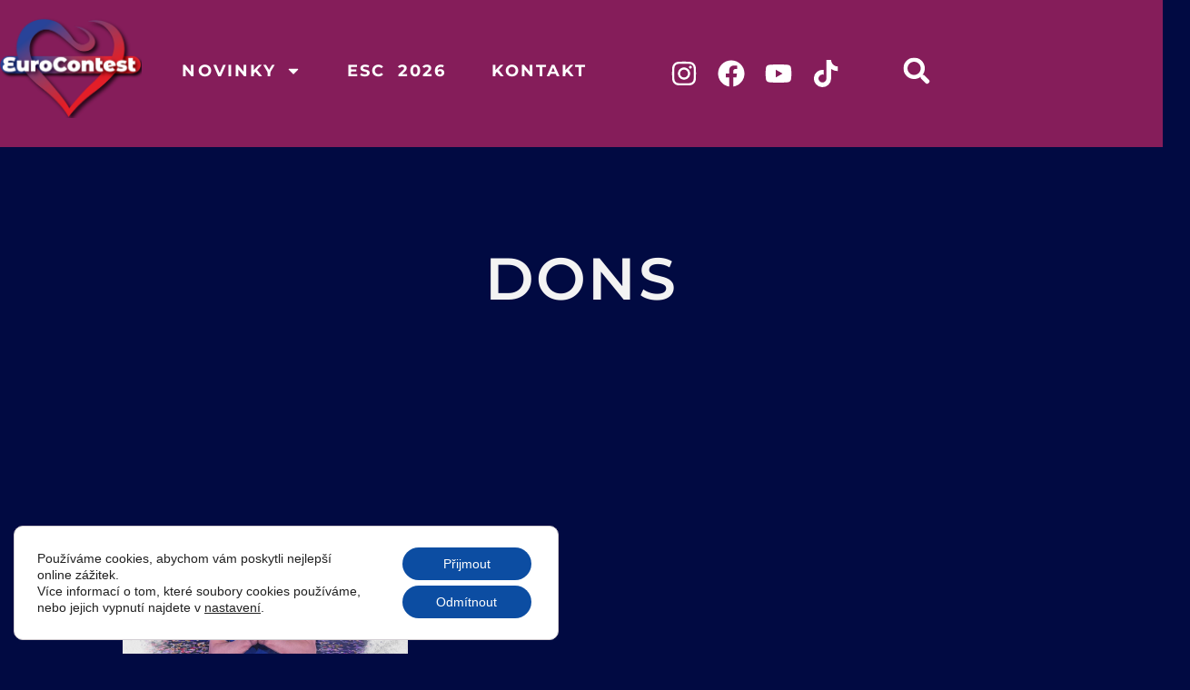

--- FILE ---
content_type: text/css
request_url: https://www.eurocontest.cz/wp-content/uploads/elementor/css/post-25548.css?ver=1766577437
body_size: 966
content:
.elementor-25548 .elementor-element.elementor-element-98cb8aa{--display:flex;--flex-direction:column;--container-widget-width:100%;--container-widget-height:initial;--container-widget-flex-grow:0;--container-widget-align-self:initial;--flex-wrap-mobile:wrap;}.elementor-25548 .elementor-element.elementor-element-f1ef866{--spacer-size:50px;}.elementor-widget-heading .elementor-heading-title{font-family:var( --e-global-typography-primary-font-family ), Sans-serif;font-size:var( --e-global-typography-primary-font-size );font-weight:var( --e-global-typography-primary-font-weight );text-transform:var( --e-global-typography-primary-text-transform );font-style:var( --e-global-typography-primary-font-style );text-decoration:var( --e-global-typography-primary-text-decoration );line-height:var( --e-global-typography-primary-line-height );letter-spacing:var( --e-global-typography-primary-letter-spacing );word-spacing:var( --e-global-typography-primary-word-spacing );color:var( --e-global-color-primary );}.elementor-25548 .elementor-element.elementor-element-5e47f7c{text-align:center;}.elementor-25548 .elementor-element.elementor-element-5e47f7c .elementor-heading-title{font-family:"Montserrat", Sans-serif;font-size:35px;font-weight:600;text-transform:uppercase;font-style:normal;text-decoration:none;line-height:45px;letter-spacing:1px;word-spacing:0em;color:#FCFCFC;}.elementor-25548 .elementor-element.elementor-element-da843df{--display:flex;--flex-direction:row;--container-widget-width:initial;--container-widget-height:100%;--container-widget-flex-grow:1;--container-widget-align-self:stretch;--flex-wrap-mobile:wrap;--justify-content:space-between;--gap:2px 2px;--row-gap:2px;--column-gap:2px;--margin-top:30px;--margin-bottom:30px;--margin-left:30px;--margin-right:30px;}.elementor-25548 .elementor-element.elementor-element-da843df.e-con{--align-self:flex-start;--order:-99999 /* order start hack */;}.elementor-widget-image .widget-image-caption{color:var( --e-global-color-text );font-family:var( --e-global-typography-text-font-family ), Sans-serif;font-size:var( --e-global-typography-text-font-size );font-weight:var( --e-global-typography-text-font-weight );text-transform:var( --e-global-typography-text-text-transform );font-style:var( --e-global-typography-text-font-style );text-decoration:var( --e-global-typography-text-text-decoration );line-height:var( --e-global-typography-text-line-height );letter-spacing:var( --e-global-typography-text-letter-spacing );word-spacing:var( --e-global-typography-text-word-spacing );}.elementor-25548 .elementor-element.elementor-element-d7574ce{width:var( --container-widget-width, 30.988% );max-width:30.988%;--container-widget-width:30.988%;--container-widget-flex-grow:0;}.elementor-25548 .elementor-element.elementor-element-d7574ce.elementor-element{--flex-grow:0;--flex-shrink:0;}.elementor-25548 .elementor-element.elementor-element-b09ef2c{width:var( --container-widget-width, 31.457% );max-width:31.457%;--container-widget-width:31.457%;--container-widget-flex-grow:0;}.elementor-25548 .elementor-element.elementor-element-b09ef2c > .elementor-widget-container{margin:0px 0px 0px 0px;}.elementor-25548 .elementor-element.elementor-element-b09ef2c.elementor-element{--flex-grow:0;--flex-shrink:0;}.elementor-25548 .elementor-element.elementor-element-c1dad4f{--display:flex;--flex-direction:row;--container-widget-width:initial;--container-widget-height:100%;--container-widget-flex-grow:1;--container-widget-align-self:stretch;--flex-wrap-mobile:wrap;--justify-content:space-between;--gap:2px 2px;--row-gap:2px;--column-gap:2px;--margin-top:30px;--margin-bottom:30px;--margin-left:30px;--margin-right:30px;}.elementor-25548 .elementor-element.elementor-element-c1dad4f.e-con{--align-self:flex-start;--order:-99999 /* order start hack */;}.elementor-25548 .elementor-element.elementor-element-808f0c1{width:var( --container-widget-width, 30.988% );max-width:30.988%;--container-widget-width:30.988%;--container-widget-flex-grow:0;}.elementor-25548 .elementor-element.elementor-element-808f0c1.elementor-element{--flex-grow:0;--flex-shrink:0;}.elementor-25548 .elementor-element.elementor-element-11502ca{width:var( --container-widget-width, 18.073% );max-width:18.073%;--container-widget-width:18.073%;--container-widget-flex-grow:0;}.elementor-25548 .elementor-element.elementor-element-11502ca > .elementor-widget-container{margin:0px 0px 0px 0px;}.elementor-25548 .elementor-element.elementor-element-11502ca.elementor-element{--flex-grow:0;--flex-shrink:0;}.elementor-25548 .elementor-element.elementor-element-a7d2103{--display:flex;--flex-direction:column;--container-widget-width:100%;--container-widget-height:initial;--container-widget-flex-grow:0;--container-widget-align-self:initial;--flex-wrap-mobile:wrap;}.elementor-25548 .elementor-element.elementor-element-b8b95a5{text-align:center;}.elementor-25548 .elementor-element.elementor-element-b8b95a5 .elementor-heading-title{font-family:"Montserrat", Sans-serif;font-size:35px;font-weight:600;text-transform:uppercase;font-style:normal;text-decoration:none;line-height:45px;letter-spacing:1px;word-spacing:0em;color:#FCFCFC;}.elementor-25548:not(.elementor-motion-effects-element-type-background), .elementor-25548 > .elementor-motion-effects-container > .elementor-motion-effects-layer{background-color:#010A42;}.elementor-theme-builder-content-area{height:400px;}.elementor-location-header:before, .elementor-location-footer:before{content:"";display:table;clear:both;}@media(max-width:1024px){.elementor-widget-heading .elementor-heading-title{font-size:var( --e-global-typography-primary-font-size );line-height:var( --e-global-typography-primary-line-height );letter-spacing:var( --e-global-typography-primary-letter-spacing );word-spacing:var( --e-global-typography-primary-word-spacing );}.elementor-25548 .elementor-element.elementor-element-5e47f7c .elementor-heading-title{font-size:24px;line-height:26px;letter-spacing:4.6px;word-spacing:0em;}.elementor-widget-image .widget-image-caption{font-size:var( --e-global-typography-text-font-size );line-height:var( --e-global-typography-text-line-height );letter-spacing:var( --e-global-typography-text-letter-spacing );word-spacing:var( --e-global-typography-text-word-spacing );}.elementor-25548 .elementor-element.elementor-element-b8b95a5 .elementor-heading-title{font-size:24px;line-height:26px;letter-spacing:4.6px;word-spacing:0em;}}@media(max-width:767px){.elementor-widget-heading .elementor-heading-title{font-size:var( --e-global-typography-primary-font-size );line-height:var( --e-global-typography-primary-line-height );letter-spacing:var( --e-global-typography-primary-letter-spacing );word-spacing:var( --e-global-typography-primary-word-spacing );}.elementor-25548 .elementor-element.elementor-element-5e47f7c .elementor-heading-title{font-size:20px;line-height:30px;letter-spacing:1.8px;}.elementor-25548 .elementor-element.elementor-element-da843df{--margin-top:4px;--margin-bottom:4px;--margin-left:4px;--margin-right:4px;}.elementor-widget-image .widget-image-caption{font-size:var( --e-global-typography-text-font-size );line-height:var( --e-global-typography-text-line-height );letter-spacing:var( --e-global-typography-text-letter-spacing );word-spacing:var( --e-global-typography-text-word-spacing );}.elementor-25548 .elementor-element.elementor-element-c1dad4f{--margin-top:4px;--margin-bottom:4px;--margin-left:4px;--margin-right:4px;}.elementor-25548 .elementor-element.elementor-element-b8b95a5 .elementor-heading-title{font-size:20px;line-height:30px;letter-spacing:1.8px;}}

--- FILE ---
content_type: text/css
request_url: https://www.eurocontest.cz/wp-content/uploads/elementor/css/post-24308.css?ver=1766577463
body_size: 682
content:
.elementor-24308 .elementor-element.elementor-element-2e967e9{--display:flex;--flex-direction:column;--container-widget-width:100%;--container-widget-height:initial;--container-widget-flex-grow:0;--container-widget-align-self:initial;--flex-wrap-mobile:wrap;}.elementor-widget-theme-post-title .elementor-heading-title{font-family:var( --e-global-typography-primary-font-family ), Sans-serif;font-size:var( --e-global-typography-primary-font-size );font-weight:var( --e-global-typography-primary-font-weight );text-transform:var( --e-global-typography-primary-text-transform );font-style:var( --e-global-typography-primary-font-style );text-decoration:var( --e-global-typography-primary-text-decoration );line-height:var( --e-global-typography-primary-line-height );letter-spacing:var( --e-global-typography-primary-letter-spacing );word-spacing:var( --e-global-typography-primary-word-spacing );color:var( --e-global-color-primary );}.elementor-24308 .elementor-element.elementor-element-f00780b > .elementor-widget-container{margin:41px 271px 0px 0px;}.elementor-24308 .elementor-element.elementor-element-f00780b .elementor-heading-title{font-family:"Montserrat", Sans-serif;font-size:38px;font-weight:800;text-transform:uppercase;font-style:normal;text-decoration:none;line-height:45px;letter-spacing:1px;word-spacing:0em;color:#EEEEEE;}.elementor-widget-theme-post-content{color:var( --e-global-color-text );font-family:var( --e-global-typography-text-font-family ), Sans-serif;font-size:var( --e-global-typography-text-font-size );font-weight:var( --e-global-typography-text-font-weight );text-transform:var( --e-global-typography-text-text-transform );font-style:var( --e-global-typography-text-font-style );text-decoration:var( --e-global-typography-text-text-decoration );line-height:var( --e-global-typography-text-line-height );letter-spacing:var( --e-global-typography-text-letter-spacing );word-spacing:var( --e-global-typography-text-word-spacing );}.elementor-24308 .elementor-element.elementor-element-d130329 > .elementor-widget-container{margin:31px 272px 0px 0px;}.elementor-24308 .elementor-element.elementor-element-d130329{text-align:left;color:#FFFFFF;font-family:"Montserrat", Sans-serif;font-size:18px;font-weight:500;line-height:26px;letter-spacing:2.5px;word-spacing:1px;}.elementor-24308 .elementor-element.elementor-element-04eac26{--display:flex;--flex-direction:column;--container-widget-width:100%;--container-widget-height:initial;--container-widget-flex-grow:0;--container-widget-align-self:initial;--flex-wrap-mobile:wrap;}.elementor-widget-image .widget-image-caption{color:var( --e-global-color-text );font-family:var( --e-global-typography-text-font-family ), Sans-serif;font-size:var( --e-global-typography-text-font-size );font-weight:var( --e-global-typography-text-font-weight );text-transform:var( --e-global-typography-text-text-transform );font-style:var( --e-global-typography-text-font-style );text-decoration:var( --e-global-typography-text-text-decoration );line-height:var( --e-global-typography-text-line-height );letter-spacing:var( --e-global-typography-text-letter-spacing );word-spacing:var( --e-global-typography-text-word-spacing );}.elementor-24308 .elementor-element.elementor-element-e915496 img{width:69%;}body.elementor-page-24308:not(.elementor-motion-effects-element-type-background), body.elementor-page-24308 > .elementor-motion-effects-container > .elementor-motion-effects-layer{background-color:#010A42;}@media(min-width:768px){.elementor-24308 .elementor-element.elementor-element-04eac26{--content-width:619px;}}@media(max-width:1024px){.elementor-widget-theme-post-title .elementor-heading-title{font-size:var( --e-global-typography-primary-font-size );line-height:var( --e-global-typography-primary-line-height );letter-spacing:var( --e-global-typography-primary-letter-spacing );word-spacing:var( --e-global-typography-primary-word-spacing );}.elementor-24308 .elementor-element.elementor-element-f00780b .elementor-heading-title{font-size:24px;line-height:26px;letter-spacing:4.6px;word-spacing:0em;}.elementor-widget-theme-post-content{font-size:var( --e-global-typography-text-font-size );line-height:var( --e-global-typography-text-line-height );letter-spacing:var( --e-global-typography-text-letter-spacing );word-spacing:var( --e-global-typography-text-word-spacing );}.elementor-widget-image .widget-image-caption{font-size:var( --e-global-typography-text-font-size );line-height:var( --e-global-typography-text-line-height );letter-spacing:var( --e-global-typography-text-letter-spacing );word-spacing:var( --e-global-typography-text-word-spacing );}}@media(max-width:767px){.elementor-widget-theme-post-title .elementor-heading-title{font-size:var( --e-global-typography-primary-font-size );line-height:var( --e-global-typography-primary-line-height );letter-spacing:var( --e-global-typography-primary-letter-spacing );word-spacing:var( --e-global-typography-primary-word-spacing );}.elementor-24308 .elementor-element.elementor-element-f00780b > .elementor-widget-container{margin:20px 20px 20px 20px;}.elementor-24308 .elementor-element.elementor-element-f00780b .elementor-heading-title{font-size:21px;line-height:30px;letter-spacing:2.7px;}.elementor-widget-theme-post-content{font-size:var( --e-global-typography-text-font-size );line-height:var( --e-global-typography-text-line-height );letter-spacing:var( --e-global-typography-text-letter-spacing );word-spacing:var( --e-global-typography-text-word-spacing );}.elementor-24308 .elementor-element.elementor-element-d130329 > .elementor-widget-container{margin:0px 0px 0px 0px;}.elementor-24308 .elementor-element.elementor-element-d130329{text-align:left;}.elementor-widget-image .widget-image-caption{font-size:var( --e-global-typography-text-font-size );line-height:var( --e-global-typography-text-line-height );letter-spacing:var( --e-global-typography-text-letter-spacing );word-spacing:var( --e-global-typography-text-word-spacing );}}